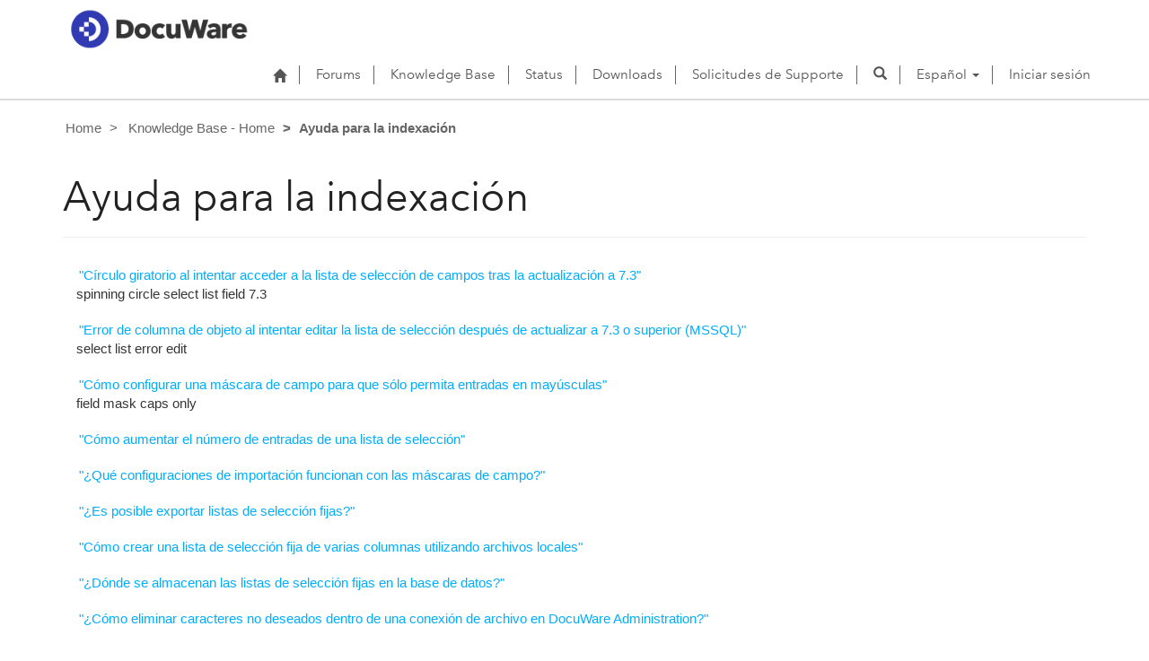

--- FILE ---
content_type: text/javascript; charset=utf-8
request_url: https://support.docuware.com/_portal/7b138792-1090-45b6-9241-8f8d96d8c372/Resources/ResourceManager?lang=es-ES
body_size: 11543
content:


window.ResourceManager = {
 'Cms_Sitemapchildren_Update_Label' : "Secundarios", 
 'EntityGrid_Url_NotFound' : "No se proporcionó una dirección URL de servicio necesaria.",
 'FileBrowser_Header_Label' : "Elija un archivo…",
 'ADX_EventSchedule_AcceptableDays' : "Días aceptables",
 'Confirm_DeleteMultiple_Entity' : "¿Está seguro de que desea eliminar estos registros?",
 'ADX_Blog_ShortName' : "blog",
 'ADX_BlogPost_ShortName' : "entrada de blog",
 'Entity_Create_ADX_BlogPost_Label' : "Entrada de blog",
 'Entity_Create_ADX_Blog_Label' : "Blog secundario",
 'Entity_Create_ADX_Event_Label' : "Evento secundario",
 'Entity_Create_ADX_CommunityForum_Label' : "Foro secundario",
 'Editable_DeleteMultiple_Tooltip_Suffix_Singular' : "¿Registro secundario?",
 'Editable_DeleteMultiple_Tooltip_Suffix_Plural' : "¿Registros secundarios?",
 'Entity_Create_ADX_Shortcut_Label' : "Acceso directo secundario",
 'ADX_BlogPostComment_ShortName' : "comentario",
 'ADX_PageComment_ShortName' : "comentario",	
 'Entity_Create_ADX_BlogPost_Tooltip' : "Cree una nueva entrada de blog",
 'Entity_Create_ADX_Blog_Tooltip' : "Cree un nuevo blog secundario",
 'Entity_Create_ADX_Event_Tooltip' : "Cree un nuevo evento secundario",
 'Entity_Create_ADX_CommunityForum_Tooltip' : "Crear un nuevo foro secundario",
 'Entity_Create_ADX_Shortcut_Tooltip' : "Crear un nuevo acceso directo secundario",
 'Entity_Create_ADX_EventSchedule_Tooltip' : "Cree un nuevo programa de eventos",
 'Entity_Create_ADX_Weblinkset_Tooltip' : "Cree un nuevo conjunto de vínculos web",
 'Editable_DeleteMultiple_Tooltip_Prefix' : "Eliminar",
 'Entity_Delete_ADX_Blog_Tooltip' : "Elimine este blog",
 'Entity_Delete_ADX_BlogPost_Tooltip' : "Elimine esta entrada de blog",
 'Entity_Delete_ADX_BlogpostComment_Tooltip' : "Elimine este comentario",
 'Entity_Delete_ADX_PageComment_Tooltip' : "Elimine este comentario",
 'Entity_Delete_ADX_Event_Tooltip' : "Elimine este evento",
 'Entity_Delete_ADX_EventSchedule_Tooltip' : "Elimine este programa de eventos",
 'Entity_Delete_ADX_Webfile_Tooltip' : "Eliminar este archivo",
 'Entity_Delete_ADX_CommunityForum_Tooltip' : "Elimine este foro",
 'Entity_Delete_ADX_Webpage_Tooltip' : "Eliminar esta página",
 'Entity_Delete_ADX_CommunityForumPost_Tooltip' : "Elimine esta entrada",
 'Entity_Delete_ADX_Shortcut_Tooltip' : "Elimine este acceso directo",
 'Entity_Delete_ADX_CommunityForumThread_Tooltip' : "Elimine este hilo",
 'SitemapChildren_Update_Tooltip' : "Edite los registros secundarios de esta página",
 'ADX_Blog_Update_Tooltip' : "Edite este blog",
 'ADX_BlogPost_Update_Tooltip' : "Edite esta entrada de blog",
 'ADX_BlogpostComment_Update_Tooltip' : "Edite este comentario",
 'ADX_PageComment_Update_Tooltip' : "Edite este comentario",
 'ADX_Event_Update_Tooltip' : "Edite este evento",
 'ADX_EventSchedule_Update_Tooltip' : "Edite este programa de eventos",
 'ADX_CommunityForum_Update_Tooltip' : "Edite este foro",
 'ADX_CommunityForumPost_Update_Tooltip' : "Edite esta entrada",
 'ADX_Shortcut_Update_Tooltip' : "Edite este acceso directo",
 'ADX_CommunityForumThread_Update_Tooltip' : "Edite este hilo",
 'ADX_Event_ShortName' : "evento",
 'Entity_Create_ADX_EventSchedule_Label' : "Programa de eventos",
 'ADX_EventSchedule_ShortName' : "programa de eventos",
 'ADX_CommunityForum_ShortName' : "foro",
 'ADX_CommunityForumPost_ShortName' : "entrada",
 'ADX_EventSchedule_Recurrence' : "Periodicidad",
 'ADX_Shortcut_Target_Instructions' : "Seleccione un acceso directo de destino. Una dirección URL de destino a un sitio web externo tiene que empezar por http:// o https://.",
 'ADX_Shortcut_ShortName' : "acceso directo",
 'SitemapChildren_HiddenFrom_Sitemap_Tooltip' : "Este elemento está oculto en el mapa del sitio y no aparecerá en los elementos de navegación. Aún así, se puede vincular a él directamente.",
 'ADX_Weblink_DisplayPage_Childlinks_Tooltip' : "Este vínculo web está configurado para mostrar vínculos secundarios de página. Un elemento secundario de los vínculos web secundarios mostrados aquí no se mostrará.",
 'ADX_Community_Forum_Thread_ShortName' : "hilo",
 'Entity_Form_Select_New' : "+ Nuevo",
 'Required_Secure_ViewConfiguration_Not_Provided' : "No se proporcionó una ViewConfiguration segura obligatoria.",
 'Click_Stay_To_Save_Your_Changes' : "No se han guardado los cambios. ¿Desea permanecer en la página para guardar los cambios?",
 'Address_Cannot_Found' : "No se encontró esa dirección.",
 'Enter_Address' : "escriba una dirección",
 'UnKnown_Error_Occurred' : "Error desconocido.",
 'Service_URL_To_Associate_Request_Could_Determined' : "No se pudo determinar la dirección URL del servicio para esta solicitud de asociar.",
 'Service_URL_Not_Provided' : "No se proporcionó una dirección URL de servicio necesaria.",
 'Required_Regarding_EntityReference_Parameter_Was_Not_Provided' : "No se proporcionó un parámetro AssociatedTableReference obligatorio referente a.",
 'URL_Service_For_Add_Note_Request_Could_Not_Determined' : "No se pudo determinar la dirección URL del servicio para esta solicitud de agregar nota.",
 'URL_Service_For_Update_Note_Request_Could_Not_Determined' : "No se pudo determinar la dirección URL del servicio para esta solicitud de actualizar nota.",
 'Failed_Determine_RecordID' : "No se pudo determinar el id. de registro.",
 'Entity_Create_Label' : "Crear",
 'Entity_Create_Adx_Webfile_Label' : "Archivo secundario",
 'Entity_Create_Adx_Webfile_Tooltip' : "Crear un nuevo archivo secundario",
 'Entity_Create_Adx_Weblink_Tooltip' : "Agregue un nuevo vínculo",
 'Entity_Create_Adx_Webpage_Label' : "Página secundaria",
 'Entity_Create_Adx_Webpage_Tooltip' : "Crear una nueva página secundaria",
 'Entity_Delete_Adx_Weblink_Tooltip' : "Elimine este elemento",
 'Adx_Webfile_Shortname' : "archivo",
 'Adx_Webfile_Update_Tooltip' : "Editar este archivo",
 'Adx_Weblink_Update_Tooltip' : "Edite este vínculo",
 'Adx_Webpage_Shortname' : "página",
 'Adx_Webpage_Not_Yet_Created' : "Aún no se ha creado",
 'Pagination_Shortname' : "página",
 'Adx_Webpage_Update_Tooltip' : "Editar esta página",
 'Datetimepicker_Datepicker_Label' : "Elija una fecha",
 'Editable_Cancel_Label' : "Cancelar",
 'Editable_Delete_Label' : "Eliminar",
 'Editable_Delete_Tooltip_Prefix' : "¿Desea eliminar este {0}?",
 'Edit_Label' : "Editar",
 'Edit_Label_Prefix' : "Editar ",
 'Editable_Loading' : "Cargando...",
 'Editable_Required_Label' : "(obligatorio)",
 'Editable_Save_Label' : "Guardar",
 'Editable_Saving' : "Guardando...",
 'Editable_Sortable_Tooltip' : "Mueva este elemento",
 'Editable_Tooltip' : "Editar este contenido",
 'Error_Dataservice_Default' : "Error al guardar su contenido. No se han guardado los cambios.",
 'Error_Dataservice_Loading' : "Error al cargar contenido necesario para esta característica.",
 'Error_Dataservice_Loading_Field_Prefix' : "No se puede cargar ",
 'Confirm_Delete_Entity_Prefix' : "¿Seguro que desea eliminar este {0}?",
 'Confirm_No' : "No",
 'Confirm_Unsavedchanges' : "Tiene cambios sin guardar. ¿Desea continuar?",
 'Confirm_Yes' : "Sí",
 'Validation_Required_Suffix' : "{0} es un campo obligatorio.",
 'Sitemapchildren_Header_Label' : "Editar secundarios",
 'Answer_Label' : "¿Respuesta?",
 'Answered_Label' : "Respondido",
 'Approved_Label' : "¿Aprobado?",
 'Comment_Policy_Label' : "Directiva de comentarios",
 'Content_Disposition_Label' : "Disposición de contenido",
 'Content_Label' : "Contenido",
 'Content_Language_Label' : "Contenido en el idioma",
 'Copy_Label' : "Texto",
 'Date_Label' : "Fecha",
 'Description_Label' : "Descripción",
 'Display_Image_Only_Label' : "Mostrar solo imagen",
 'Enable_Ratings_Label' : "Habilitar valoraciones",
 'Hidden_From_Sitemap_Label' : "Oculto para el mapa del sitio",
 'Image_Height_Label' : "Alto de la imagen",
 'Locked_Label' : "Bloqueado",
 'Parent_Page_Label' : "Página primaria",
 'Partial_URL_Label' : "Dirección URL parcial",
 'Published_Label' : "Publicado",
 'Publishing_State_Label' : "Estado de publicación",
 'Release_Date_Label' : "Fecha de publicación",
 'Sticky_Label' : "Permanente",
 'Summary_Excerpt_Label' : "Resumen/extracto",
 'Tags_Label' : "Etiquetas",
 'Target_Web_Page_Label' : "Página web de destino",
 'Thread_Type_Label' : "Tipo de hilo",
 'All_Day_Event_Label' : "Evento de todo el día",
 'Archive_Template_Label' : "Plantilla de archivo",
 'Custom_CSS_Label' : "CSS personalizada",
 'Custom_JavaScript_Label' : "JavaScript personalizado",
 'Disable_Page_Validation_Label' : "Deshabilitar validación de página",
 'Display_Date_Label' : "Fecha de visualización",
 'Display_Page_Child_Links_Label' : "Mostrar vínculos secundarios de página",
 'Editorial_Comments_Label' : "Comentarios editoriales",
 'Enable_Tracking_Label' : "Habilitar seguimiento",
 'End_Time_Label' : "Hora de finalización",
 'Entity_List_Label' : "Lista",
 'Expiration_Date_Label' : "Fecha de expiración",
 'External_URL_Label' : "Dirección URL externa",
 'Forum_Template_Label' : "Plantilla de foro",
 'Friday_Label' : "Viernes",
 'General_Label' : "General",
 'Home_Template_Label' : "Plantilla de página principal",
 'Image_Alternate_Text_Label' : "Texto alternativo de la imagen",
 'Image_URL_Label' : "URL de imagen",
 'Image_Width_Label' : "Ancho de la imagen",
 'Interval_Label' : "Intervalo",
 'Language_Label' : "Idioma",
 'Language_Label_With_Language' : " - Idioma: {0}",
 'Location_Name_Label' : "Nombre de la ubicación",
 'Max_Recurrences_Label' : "Repeticiones máximas",
 'Monday_Label' : "Lunes",
 'Name_Label' : "Nombre",
 'Open_In_New_Window_Label' : "Abrir en una ventana nueva",
 'Options_Label' : "Opciones",
 'Page_Label' : "Página",
 'Page_Template_Label' : "Plantilla de página",
 'Publishing_Label' : "Publicación",
 'R_Label' : "R",
 'Recurrence_Label' : "Periodicidad",
 'Recurrence_End_Time_Label' : "Hora de finalización de periodicidad",
 'Registration_Content_Label' : "Contenido de registro",
 'Requires_Registration_Label' : "Requiere registro",
 'Robots_Follow_Link_Label' : "Vínculo de seguimiento de robots",
 'Saturday_Label' : "Sábado",
 'Start_Time_Label' : "Hora de inicio",
 'Subject_Label' : "Asunto",
 'Summary_Label' : "Resumen",
 'Sunday_Label' : "Domingo",
 'Target_Event_Label' : "Evento de destino",
 'Target_Forum_Label' : "Foro de destino",
 'Target_URL_Label' : "Dirección URL de destino",
 'Target_Web_File_Label' : "Archivo web de destino",
 'Thread_Template_Label' : "Plantilla de hilo",
 'Thursday_Label' : "Jueves",
 'Title_Label' : "Título",
 'Tuesday_Label' : "Martes",
 'Upload_File_Label' : "Cargar archivo",
 'Update_Upload_File_Label' : "Cargar archivo (se reemplazará el contenido existente del archivo)",
 'Web_Form_Label' : "Formulario avanzado",
 'Wednesday_Label' : "Miércoles",
 'Week_Label' : "Semana",
 'Templates_Label' : "Plantillas",
 'Listbox_Label' : "listbox",
 'Insert_Label' : "Insertar",
 'Preview_On_Label' : "Vista previa activada",
 'Preview_Off_Label' : "Vista previa desactivada",
 'Published_UnPublished_Entities_Title' : "Haga clic para alternar el modo de vista previa. Cuando está activado, se muestra las entidades publicadas y sin publicar. Cuando está desactivado, solo se pueden ver las entidades publicadas.",
 'Post_Template_Label' : "Plantilla de entrada",
 'Disable_Target_Validation_Label' : "Deshabilitar validación del destino",
 'Cloud_Blob_Address_Label' : "Dirección de blob en la nube",
 'Entity_Form_Label' : "Formulario básico",
 'Exclude_From_Search_Label' : "Excluir de la búsqueda",
 'Keywords_Label' : "Palabras clave",
 'Encoding_Label' : "Codificación",
 'Robots_Label' : "Robots",
 'Author_Label' : "Autor",
 'Image_List_Label' : "Lista de imágenes",
 'Class_Label' : "Clase",
 'Source_Label' : "Origen",
 'Image_Description_Label' : "Descripción de la imagen",
 'Image_Title_Label' : "Título de imagen",
 'Dimensions_Label' : "Dimensiones",
 'Style_Label' : "Estilo",
 'Horizontal_Space_Label' : "Espacio horizontal",
 'Vertical_Space_Label' : "Espacio vertical",
 'Text_To_Display_Label' : "Texto para mostrar",
 'Link_List_Label' : "Lista de vínculos",
 'Target_Label' : "Destino",
 'Border_Label' : "Borde",
 'Alternative_Source_Label' : "Origen alternativo",
 'Poster_Label' : "Publicador",
 'Find_Label' : "Buscar",
 'Replace_With_Label' : "Reemplazar con",
 'Border_Color_Label' : "Color del borde",
 'Background_Color_Label' : "Color de fondo",
 'Cols_Label' : "Columnas",
 'Rows_Label' : "Filas",
 'Width_Label' : "Ancho",
 'Height_Label' : "Alto",
 'Cell_Spacing_Label' : "Espaciado entre celdas",
 'Cell_Padding_Label' : "Espaciado entre borde y texto",
 'Caption_Label' : "Título",
 'Alignment_Label' : "Alineación",
 'Scope_Label' : "Ámbito",
 'HAlign_Label' : "Alineación horizontal",
 'VAlign_Label' : "Alineación vertical",
 'Row_Type_Label' : "Tipo de fila",
 'Form_Label' : "formulario",
 'Previous_Edit_Point_Label' : "Punto de edición anterior",
 'Anchors_Label' : "Delimitadores",
 'Select2_One_Result_Available' : "Hay un resultado disponible. Para seleccionarlo, presione Entrar.", 
 'Select2_Many_Results_Available' : " resultados disponibles, use las teclas de flecha arriba y abajo para navegar.", 
 'Select2_No_Matches_Found' : "No se encontraron coincidencias", 
 'Select2_Loading_More' : "Cargando más resultados…", 
 'Select2_Searching' : "Buscando…",
 'ElFinder_Root_Dir_Not_Exist' : "El directorio raíz no existe",
 'ElFinder_Error_Connect_Backend' : "No se puede establecer la conexión al back-end",
 'ElFinder_Access_Denied' : "Acceso denegado",
 'ElFinder_Invalid_Bg_Config' : "Configuración de back-end no válida",
 'ElFinder_Unknown_Cmd' : "Comando desconocido",
 'ElFinder_Cmd_Not_Allowed' : "Comando no permitido",
 'ElFinder_Invalid_Params' : "Parámetros no válidos",
 'ElFinder_File_Not_Found' : "Archivo no encontrado",
 'ElFinder_Invalid_Name' : "Nombre no válido",
 'ElFinder_File_Folder_Name_Exist' : "Ya existe un archivo o una carpeta con el mismo nombre",
 'ElFinder_Error_Rename_File' : "No se puede cambiar el nombre del archivo",
 'ElFinder_Error_Create_Folder' : "No se puede crear la carpeta",
 'ElFinder_Error_Create_File' : "No se puede crear el archivo",
 'ElFinder_No_File_To_Upload' : "No hay archivos para cargar",
 'ElFinder_Select_File_To_Upload' : "Seleccione al menos un archivo para cargar",
 'ElFinder_Maximum_FileSize_Exceeded' : "El archivo supera el tamaño de archivo máximo permitido",
 'ElFinder_Maximum_DataSize_Exceeded' : "Los datos superan el tamaño máximo permitido",
 'ElFinder_File_Type_Not_Allowed' : "Tipo de archivo no permitido",
 'ElFinder_Error_Upload_File' : "No se puede cargar el archivo",
 'ElFinder_Error_Upload_Files' : "No se pueden cargar archivos",
 'ElFinder_Error_Remove_File' : "No se puede quitar el archivo",
 'ElFinder_Error_Save_Uploaded_File' : "No se puede guardar el archivo cargado",
 'ElFinder_Error_Uploading_Files' : "Algunos archivos no se han cargado",
 'ElFinder_Error_Copy_Itself' : "No se puede copiar a sí mismo",
 'ElFinder_Error_Move_Files' : "No se puede mover archivos",
 'ElFinder_Error_Copy_Files' : "No se puede copiar archivos",
 'ElFinder_Error_FileCopy_Create' : "No se puede crear copia de archivos",
 'ElFinder_File_Not_Image' : "El archivo no es una imagen",
 'ElFinder_Error_Resize_Image' : "No se puede cambiar el tamaño de la imagen",
 'ElFinder_Error_Write_File' : "No se puede escribir en el archivo",
 'ElFinder_Error_Create_Archive' : "No se puede crear el archivo de almacenamiento",
 'ElFinder_Error_Extract_Files_Archive' : "No se pueden extraer archivos desde el archivo de almacenamiento",
 'ElFinder_Error_Open_Broken_Link' : "No se puede abrir un vínculo roto",
 'ElFinder_Url_Disabled_By_Config' : "Dirección URL de archivo deshabilitada por configuración del conector",
 'ElFinder_Items' : "elementos",
 'ElFinder_Selected_Items' : "elementos seleccionados",
 'ElFinder_Back' : "Atrás",
 'ElFinder_Reload' : "Volver a cargar",
 'ElFinder_Open' : "Abrir",
 'ElFinder_Preview_Quick_Look' : "Vista previa con vista rápida",
 'ElFinder_Select_File' : "Seleccionar archivo",
 'ElFinder_New_Folder' : "Nueva carpeta",
 'ElFinder_New_Txt_File' : "Nuevo archivo de texto",
 'ElFinder_Upload_Files' : "Cargar archivos",
 'ElFinder_Copy' : "Copiar",
 'ElFinder_Cut' : "Cortar",
 'ElFinder_Paste' : "Pegar",
 'ElFinder_Dup' : "Duplicado",
 'ElFinder_Rem' : "Quitar",
 'ElFinder_Rename' : "Cambiar nombre",
 'ElFinder_Edit_Txt_File' : "Editar archivo de texto",
 'ElFinder_View_As_Icon' : "Ver como iconos",
 'ElFinder_View_As_List' : "Ver como lista",
 'ElFinder_Resize_Img' : "Cambiar tamaño de imagen",
 'ElFinder_Create_Arch' : "Crear archivo de almacenamiento",
 'ElFinder_Uncompress_Arch' : "Descomprimir archivo de almacenamiento",
 'ElFinder_Get_Info' : "Obtener información",
 'ElFinder_Help' : "Ayuda",
 'ElFinder_Dock_Undock_Flmgr_Win' : "Acoplar/desacoplar ventana del administrador de archivos",
 'ElFinder_Max_Allowed_File_Size' : "Tamaño de archivo máximo permitido",
 'ElFinder_Add_Field' : "Agregar campo",
 'ElFinder_File_Info' : "Información de archivo",
 'ElFinder_Folder_Info' : "Información de carpeta",
 'ElFinder_Name' : "Nombre",
 'ElFinder_Kind' : "Kind",
 'ElFinder_Size' : "Tamaño",
 'ElFinder_Modified' : "Modificado",
 'ElFinder_Permissions' : "Permisos",
 'ElFinder_Link_To' : "Vincular a",
 'ElFinder_Dimensions' : "Dimensiones",
 'ElFinder_Confirm_Required' : "Se requiere confirmación",
 'ElFinder_Confirm_Rem_Files' : "¿Está seguro de que desea quitar archivos?\u003cbr /\u003e Esta acción no se puede deshacer.",
 'ElFinder_Priv_Read' : "lectura",
 'ElFinder_Priv_Write' : "escritura",
 'ElFinder_Priv_Remove' : "eliminación",
 'ElFinder_Month_Jan' : "Ene",
 'ElFinder_Month_Feb' : "Feb",
 'ElFinder_Month_Mar' : "Mar",
 'ElFinder_Month_Apr' : "Abr",
 'ElFinder_Month_May' : "May",
 'ElFinder_Month_Jun' : "Jun",
 'ElFinder_Month_Jul' : "Jul",
 'ElFinder_Month_Aug' : "Ago",
 'ElFinder_Month_Sep' : "Sep",
 'ElFinder_Month_Oct' : "Oct",
 'ElFinder_Month_Nov' : "Nov",
 'ElFinder_Month_Dec' : "Dic",
 'ElFinder_Day_Tday' : "Hoy",
 'ElFinder_Day_Yday' : "Ayer",
 'ElFinder_Unknown' : "Desconocido",
 'ElFinder_Folder' : "Carpeta",
 'ElFinder_Alias' : "Alias",
 'ElFinder_Broken_Alias' : "Alias roto",
 'ElFinder_Plain_Txt' : "Texto sin formato",
 'ElFinder_PostScript_Doc' : "Documento Postscript",
 'ElFinder_Application' : "Aplicación",
 'ElFinder_MS_Off_doc' : "Documento de Microsoft Office",
 'ElFinder_MS_Word_Doc' : "Documento de Microsoft Word",
 'ElFinder_MS_Excel_Doc' : "Documento de Microsoft Excel",
 'ElFinder_MS_PPT_Doc' : "Presentación de Microsoft PowerPoint",
 'ElFinder_Open_Off_Doc' : "Abrir documento de Office",
 'ElFinder_Flash_App' : "Aplicación Flash",
 'ElFinder_Xml_Doc' : "Documento XML",
 'ElFinder_Bitt_File' : "Archivo bittorrent",
 'ElFinder_Sevenz_Archive' : "Archivo 7z",
 'ElFinder_Tar_Arch' : "Archivo TAR",
 'ElFinder_Gzip_Arch' : "Archivo GZIP",
 'ElFinder_Bzip_Arch' : "Archivo BZIP",
 'ElFinder_Zip_Arch' : "Archivo ZIP",
 'ElFinder_Rar_Arch' : "Archivo RAR",
 'ElFinder_Js_App' : "Aplicación JavaScript",
 'ElFinder_Php_Src' : "Código fuente PHP",
 'ElFinder_Html_Doc' : "Documento HTML",
 'ElFinder_Js_Src' : "Código fuente JavaScript",
 'ElFinder_Css_Ss' : "Hoja de estilos CSS",
 'ElFinder_C_Src' : "Código fuente de C",
 'ElFinder_Cpp_Src' : "Código fuente de C++",
 'ElFinder_Unix_Ss' : "Script de shell Unix",
 'ElFinder_Python_Src' : "Código fuente Python",
 'ElFinder_Java_Src' : "Código fuente Java",
 'ElFinder_Ruby_Src' : "Código fuente Ruby",
 'ElFinder_Perl_Scr' : "Script Perl",
 'ElFinder_Bmp_Img' : "Imagen BMP",
 'ElFinder_Jpeg_Img' : "Imagen JPEG",
 'ElFinder_Gif_Img' : "Imagen GIF",
 'ElFinder_Png_Img' : "Imagen PNG",
 'ElFinder_Tiff_Img' : "Imagen TIFF",
 'ElFinder_Tga_Img' : "Imagen TGA",
 'ElFinder_Adobe_Ps_Img' : "Imagen de Adobe Photoshop",
 'ElFinder_Mpeg_Aud' : "Audio MPEG",
 'ElFinder_Midi_Aud' : "Audio MIDI",
 'ElFinder_Ogg_Vrb_Aud' : "Audio Ogg Vorbis",
 'ElFinder_Mp4_Aud' : "Audio MP4",
 'ElFinder_Wav_Aud' : "Audio WAV",
 'ElFinder_Dv_Vid' : "Vídeo DV",
 'ElFinder_Mp4_Vid' : "Vídeo MP4",
 'ElFinder_Mpeg_Vid' : "Vídeo MPEG",
 'ElFinder_Avi_Vid' : "Vídeo AVI",
 'ElFinder_Qt_Vid' : "Vídeo Quicktime",
 'ElFinder_Wm_Vid' : "Vídeo WM",
 'ElFinder_Flash_Vid' : "Vídeo Flash",
 'ElFinder_Matr_Vid' : "Vídeo Matroska",
 'ElFinder_Select_All_Files' : "Seleccionar todos los archivos",
 'ElFinder_Ctrl_C_X_V_Files' : "Copiar/Cortar/Pegar archivos",
 'ElFinder_Open_Selected_File_Folder' : "Abrir carpeta/archivo seleccionado",
 'ElFinder_Open_Close_Ql_Win' : "Abrir/cerrar ventana de vista rápida",
 'ElFinder_Rem_Selected_Files' : "Quitar archivos seleccionados",
 'ElFinder_Selected_File_Dir_Info' : "Información sobre los archivos seleccionados o el directorio actual",
 'ElFinder_Create_New_Dir' : "Crear nuevo directorio",
 'ElFinder_Open_Upload_File_Form' : "Abrir formulario para descargar archivos",
 'ElFinder_Select_Prev_File' : "Seleccionar archivo anterior",
 'ElFinder_Select_Next_File' : "Seleccionar siguiente archivo",
 'ElFinder_Ret_Prev_Folder' : "Volver a la carpeta anterior",
 'ElFinder_Incr_Decr_File_Selection' : "Aumentar/disminuir selección de archivos",
 'ElFinder_Authors' : "Autores",
 'ElFinder_Sponsors' : "Patrocinadores",
 'ElFinder_Elf_Web_FileMgr' : "elFinder: Administrador de archivos web",
 'ElFinder_Version' : "Versión",
 'ElFinder_Copy_Right_Std42Ltd' : "Copyright: Studio 42 LTD",
 'ElFinder_Donate_Supp_ProjDev' : "Donación para ayuda al desarrollo de proyectos",
 'ElFinder_Js_Php_Prog' : "Programación Javascript/PHP",
 'ElFinder_Python_Prg_Supp' : "Programación Python, soporte técnico",
 'ElFinder_Design' : "Diseño: Valentin Razumnyh",
 'ElFinder_Spanish_Loc' : "Traducción al español",
 'ElFinder_Icons' : "Iconos",
 'ElFinder_License_Bsd' : "Licencia: licencia de BSD",
 'ElFinder_Elf_Doc' : "Documentación de elFinder",
 'ElFinder_Simple_Useful_Cms' : "Sistema de administración de contenido sencillo y útil",
 'ElFinder_Supp_Proj_Dev_info' : "Ayude al desarrollo del producto e incluiremos aquí información sobre usted",
 'ElFinder_Contact_Elf_Int' : "Póngase en contacto con nosotros si necesita ayuda para integrar elFinder en sus productos",
 'ElFinder_Elf_Shortcut_Supp' : "elFinder admite los accesos directos siguientes",
 'ElFinder_Help_Txt' : "helpText",
 'ElFinder_Chezh_Loc' : "",
 'ElFinder_Chinese_Trad_Loc' : "",
 'ElFinder_Dutch_Loc' : "",
 'ElFinder_Greek_Loc' : "",
 'ElFinder_Hungarian_Loc' : "",
 'ElFinder_Italian_Loc' : "",
 'ElFinder_Latvian_Loc' : "",
 'ElFinder_Poland_Loc' : "",
 'CKEditor_CmsTemplate_Fullsource' : "Origen completo",
 'CKEditor_CmsTemplate_Include' : "Incluir",
 'CKEditor_CmsTemplate_Templatelabel' : "Plantilla",
 'CKEditor_CmsTemplate_Insertlabel' : "Insertar",
 'CKEditor_CmsTemplate_Previewlabel' : "Vista previa",
 'CKEditor_CmsTemplate_Toolbar' : "Insertar plantilla",
 'CalendarControl_Today_Button' : "Hoy",
 'CalendarControl_YearViewToggleButton' : "Año",
 'CalendarControl_MonthViewToggleButton' : "Mes",
 'CalendarControl_WeekViewToggleButton' : "Semana",
 'CalendarControl_DownloadTitleLink' : "Descargar este calendario",
 'CalendarControl_LoadingError' : "Se produjo un problema al cargar datos para este calendario.",
 'Close_DefaultText': "Cerrar",
 'ADX_CommunityForumPost_DeleteEntireThread_Warning' : "Advertencia: si se elimina la primera entrada se eliminará todo el hilo.",
 'Sort_Descending_Order' : "orden descendente",
 'Sort_Ascending_Order' : "orden ascendente",
 'Search_Results' : "Resultados de la búsqueda",
 'CKEditor_Page_Header_Style' : "Encabezado de página",
 'CKEditor_Alert_Info_Style' : "Alerta (información)",
 'CKEditor_Alert_Success_Style' : "Alerta (correcto)",
 'CKEditor_Alert_Warning_Style' : "Alerta (advertencia)",
 'CKEditor_Alert_Danger_Style' : "Alerta (peligro)",
 'CKEditor_Well_Style' : "Well",
 'CKEditor_Well_Small_Style' : "Well (pequeño)",
 'CKEditor_Well_Large_Style' : "Well (grande)",
 'CKEditor_Label_Style' : "Etiqueta",
 'CKEditor_Label_Info_Style' : "Etiqueta (información)",
 'CKEditor_Label_Success_Style' : "Etiqueta (correcto)",
 'CKEditor_Label_Warning_Style' : "Etiqueta (advertencia)",
 'CKEditor_Label_Danger_Style' : "Etiqueta (peligro)",
 'CKEditor_Code_Style' : "Código",
 'CKEditor_Code_Block_Style' : "Bloque de código",
 'CkEditor_iFrame_Title': "Campo de contenido obligatorio con el tipo de campo.",
 'Sort_Ascending_Order' : "orden ascendente",
 'Required_Field_Error' : "{0} es un campo obligatorio.",
 'MaxLength_Validation_Error': "{0} supera la longitud máxima de {1} caracteres.",
 'Invalid_Error': "{0} no es válido.",
 'Invalid_Date_Format_Error': "{0} debe tener un formato de fecha válido.",
 'Invalid_Decimal_Value_Error': "{0} debe ser un valor decimal válido.",
 'Invalid_Floating_Point_Value_Error': "{0} debe ser un valor de punto flotante válido.",
 'Invalid_Integer_Value_Error': "{0} debe ser un valor entero válido.",
 'Invalid_Range_Error': "{0} debe tener un valor entre {1} y {2}.",
 'Invalid_Email_Address_Error': "{0} debe ser una dirección de correo electrónico válida.",
 'Search_DefaultText' : "Búsqueda",
 'Home_DefaultText' : "Página principal",
 'Found_My_Answer' : "Encontré la respuesta",
 'Forums_DefaultText' : "Foros",
 'Blogs_DefaultText' : "Blogs",
 'Events_DefaultText' : "Eventos",
 'Ideas_Label' : "Ideas",
 'Issues_Label' : "Problemas",
 'Knowledge_Base_Label' : "Knowledge Base",
 'DropDown_DefaultText' : "Desplegable",
 'FileUpload_Browse_Button_Text' : "Adjuntar un archivo...",
 'SiteMarker_WarningMessage' : "Este {0} está asociado al marcador de sitio {1}. La funcionalidad del sitio puede depender de esta asociación. ",
 'SiteMarkers_WarningMessage' : "Este {0} está asociado a los marcadores de sitio {1}. La funcionalidad del sitio puede depender de esta asociación. ",
 'Validation_PartialUrl_Suffix' : "No se permite HTTP para una URL parcial",
 'Cases_Label' : "Casos",
 'Forums_Label' : "Foros",
 'Events_Label' : "Eventos",
 'Blogs_Label' : "Blogs",
 'ActionLink_Aria_Label' :  "menú de acciones",
 'Access_Denied_Error' :  "No tiene los permisos adecuados.",
 'Facet_Rating_Four_And_Up' :  "Cuatro estrellas y más",
 'Facet_Rating_Three_And_Up' :  "Tres estrellas y más",
 'Facet_Rating_Two_And_Up' :  "Dos estrellas y más",
 'Facet_Rating_One_And_Up' :  "Una estrella y más",
 'Visualization_Chart_Loading_Message' :  "Cargando...",
 'Visualization_Chart_NoData_Message' :  "No hay datos disponibles.",
 'Label_For_ActionLink' : "menú de acciones",
 'Validation_ChildPage_PartialUrl_NotSlash_Message' : "Escriba una URL parcial válida que incluya caracteres alfabéticos, números y guiones o caracteres de subrayado",
 'Validation_ChildPage_PartialUrl_NotUnique_Message' : "Ya existe una página web con la misma dirección URL parcial.", 
 'Validation_HomePage_PartialUrl_NotSlash_Message' : "El valor del campo Dirección URL parcial de la página principal del sitio web solo puede ser /. Cualquier otro valor provocará problemas en su portal.",
 'Pagination_First_Page' : "Primera página",
 'Pagination_Last_Page' : "Última página",
 'Pagination_Next_Page' : "Página siguiente",
 'Pagination_Previous_Page' : "Página anterior",
 'Pagination_Current_Page' : "Página actual {0}",
 'Remove_DefaultText' : "Quitar",
 'CustomerService_Support_ClearButton' : "Borrar",
 'Loading_Message' : "Cargando",
 'Download_Button_Label' : "Descargar",
 'Next_Button_Text' : "Siguiente",
 'Previous_Button_Label' : "Anterior",
 'Add_Files' : "Agregar archivos",
 'Adding_Files' : "Cargando archivos...",
 'All' : "Todo",
 'Sharepoint_File_Size_Not_Supported' : "Uno o más archivos tienen un tamaño superior al tamaño de archivo máximo permitido de {0} MB.",
 'Sharepoint_Total_File_Size_Not_Supported' : "El tamaño de archivo total supera el límite máximo permitido de {0} MB por carga.",
 'Template_File_Local' : "Local",
 'Template_File_Portal_Components' : "Componentes del portal",
 'Template_File_Web_Template' : "Plantillas web",
 'Dynamics_365_Portal' : "Editor de portal de Dynamics 365",
 'New_Editor_Preview_Label' : "Hay disponible un nuevo editor de contenido simplificado para la personalización de portales.",
 'CMS_Preview_Button' : "Probar nuevo editor",
 'ReportContent_Is_Required_Field_Error' : "Denunciar contenido es un campo obligatorio.",
 'Load_More_Pages' : "Cargar más páginas",
 'Idea_Voting_Success_Message':"Se ha votado correctamente. El número total de votos es: {0}",
 'CkEditor_Aria_Label':"Editor de texto enriquecido",
 'Default_Error_Permission':"No tiene permiso para realizar esta operación.",
 'Aria_Label_And_Title_For_Checkbox' :  "Casilla",
 'Aria_Label_For_Checkbox' :  "Seleccionar o anular la selección de la fila",
 'SearchCountText' : "registros encontrados",
 'Length_ErrorText' :  "Ha alcanzado el número máximo de caracteres permitidos en este campo.",
 'Toggle_Filter_Name' :  "Alternar para filtrar por nombre de empresa relacionada",
 'Today_Date' :  "Fecha de hoy",
 'Selected_Date' :  "Fecha seleccionada",
 'Go_To_Today' :  "Ir a hoy",
 'Clear_Selection' :  "Borrar selección",
 'Close_The_Picker' :  "Cerrar el selector",
 'Select_Month' :  "Seleccionar mes",
 'Previous_Month' :  "Mes anterior",
 'Next_Month' :  "Próximo mes",
 'Select_Year' :  "Seleccionar año",
 'Previous_Year' :  "Año anterior",
 'Next_Year' :  "Próximo año",
 'Select_Decade' :  "Seleccionar década",
 'Previous_Decade' :  "Década anterior",
 'Next_Decade' :  "Próxima década",
 'Previous_Century' :  "Siglo anterior",
 'Next_Century' :  "Próximo siglo",
 'Pick_Hour' :  "Elegir hora",
 'Increment_Hour' :  "Incrementar hora",
 'Decrement_Hour' :  "Disminuir hora",
 'Pick_Minute' :  "Elegir minuto",
 'Increment_Minute' :  "Incrementar minuto",
 'Decrement_Minute' :  "Disminuir minuto",
 'Pick_Second' :  "Elegir segundo",
 'Increment_Second' :  "Increment segundo",
 'Decrement_Second' :  "Disminuir segundo",
 'Toggle_Period_AM_PM' :  "Alternar período de a.m. y p.m.",
 'Select_Time' :  "Seleccionar hora",
 'Select_Date' :  "Seleccionar fecha",
 'Select_Column_Header_Text' :  "Seleccionar",
 'Entitylist_Error_Text_For_Offline_Experience' : "No está conectado a Internet. Conéctese para ver esta lista.",
 'Default_Grid_Empty_Message' : "No hay registros para mostrar.",
 'Lookup_SingleSelection_Text' : "Elija un registro y haga clic en Seleccionar para continuar",
 'PowerBI_Report_Title' : "Informe de Power BI",
 'Modal_Dialog' : "Diálogo",
 'Image_Uploaded_Successfully' : "Imagen cargada correctamente",
 'Image_Deleted_Successfully' : "Imagen eliminada correctamente",
 'File_Deleted_Successfully' : "Archivo eliminado correctamente.",
 'MaxSize_Image_Exceeded' : "La imagen es demasiado grande para cargarla. El tamaño máximo de imagen admitido es {0} MB.",
 'Max_Attachment_Limit_Exceeded' : "El tamaño total de todos los datos adjuntos supera el límite de archivo admitido de 128 MB",
 'MaxSize_File_Error' : "El archivo es demasiado grande para cargarlo. El tamaño máximo de archivo admitido es {0} MB.",
 'MinSize_File_Error' : "Este archivo está vacío; cargue un archivo válido.",
 'Text_For_Choose_File' : "Elegir archivo",
 'Text_For_Change_File' : "Cambiar archivo",
 'Text_For_No_File' : "No hay archivos seleccionados",
 'Pressed' : "Presionado",
 'Pva_Privacy_Message' : "Las respuestas del bot están generadas por IA, por lo que es posible que haya imprecisiones.",
 'Completed' : "Completado",
 'Upload_a_maximum_of' : " no se pudieron cargar. Puede cargar un máximo de ",
 'MaxFileSize_Error_Message' : " no se pudo cargar porque supera el límite de tamaño permitido. Reduzca cada archivo a un máximo de ",
 'Try_again' : "y vuelva a intentarlo.",
 'Not_supported_file_extensions' : " no se admiten. Puede cargar",
 'Upload_a_maximum_of_validation' : "No se pudo cargar ninguno de los archivos. Puede cargar un máximo de ",
 'Delete_Fail_one' : "No tiene permisos para eliminar ",
 'Delete_Fail_second' : " Póngase en contacto con el administrador del sistema para obtener más detalles.",
 'Generic_Fail' : " no se pudo cargar porque no coincide con la configuración de almacenamiento de archivos.",
 'files' : " archivos.",
'Retry_Span_Error_Message': "No se han podido cargar uno o varios archivos. Vuelva a intentar la carga de los archivos.",
'Attachments_RefreshPage': "Actualice la página y vuelva a intentarlo porque la sesión ha expirado.",
'Attachments_NullSize': " no se pudo cargar porque tiene un tamaño nulo.",
 'ComboBox_Label' : "Cuadro combinado",
 'AI_Summary_Button_Title' : "Ver AI Insights"
};